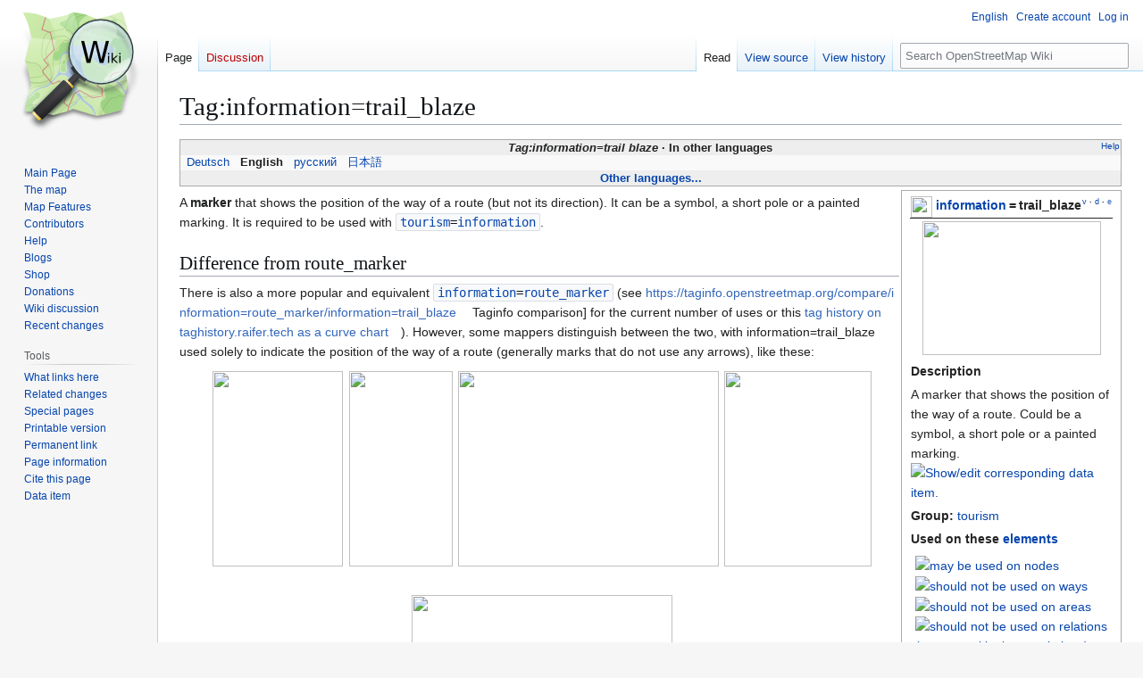

--- FILE ---
content_type: text/html; charset=UTF-8
request_url: https://wiki.openstreetmap.org/wiki/Tag:information%3Dtrail_blaze
body_size: 12459
content:
<!DOCTYPE html>
<html class="client-nojs" lang="en" dir="ltr">
<head>
<meta charset="UTF-8">
<title>Tag:information=trail_blaze - OpenStreetMap Wiki</title>
<script>(function(){var className="client-js";var cookie=document.cookie.match(/(?:^|; )wikimwclientpreferences=([^;]+)/);if(cookie){cookie[1].split('%2C').forEach(function(pref){className=className.replace(new RegExp('(^| )'+pref.replace(/-clientpref-\w+$|[^\w-]+/g,'')+'-clientpref-\\w+( |$)'),'$1'+pref+'$2');});}document.documentElement.className=className;}());RLCONF={"wgBreakFrames":false,"wgSeparatorTransformTable":["",""],"wgDigitTransformTable":["",""],"wgDefaultDateFormat":"dmy","wgMonthNames":["","January","February","March","April","May","June","July","August","September","October","November","December"],"wgRequestId":"ddb55c08787d2b4e991a8105","wgCanonicalNamespace":"","wgCanonicalSpecialPageName":false,"wgNamespaceNumber":0,"wgPageName":"Tag:information=trail_blaze","wgTitle":"Tag:information=trail blaze","wgCurRevisionId":2767036,"wgRevisionId":2767036,"wgArticleId":160620,"wgIsArticle":true,"wgIsRedirect":false,"wgAction":"view","wgUserName":null,"wgUserGroups":["*"],"wgCategories":["Pages unavailable in Spanish","Pages unavailable in French","Pages unavailable in Italian","Pages unavailable in Dutch","Not copied status","Not copied image","Not copied onNode","Not copied onWay","Not copied onArea","Not copied onRelation","Item with no description in language CS","Item with no description in language JA","Item with no description in language ES","Item with no description in language FR","Item with no description in language IT","Item with no description in language UK","Item with no description in language PL","Item with no description in language FI","Item with no description in language NL","Item with no description in language HU","Item with no description in language ZH-HANS","Item with no description in language ZH-HANT","Tag descriptions for group \"tourism\"","Tag descriptions for key \"information\"","Tag descriptions","Tag descriptions by value","Tag descriptions with status \"in use\"","Tourism","Road sign"],"wgPageViewLanguage":"en","wgPageContentLanguage":"en","wgPageContentModel":"wikitext","wgRelevantPageName":"Tag:information=trail_blaze","wgRelevantArticleId":160620,"wgIsProbablyEditable":false,"wgRelevantPageIsProbablyEditable":false,"wgRestrictionEdit":[],"wgRestrictionMove":[],"wgCiteReferencePreviewsActive":true,"wgMFDisplayWikibaseDescriptions":{"search":false,"watchlist":false,"tagline":false},"wgULSAcceptLanguageList":[],"wgVisualEditor":{"pageLanguageCode":"en","pageLanguageDir":"ltr","pageVariantFallbacks":"en"},"wgCheckUserClientHintsHeadersJsApi":["architecture","bitness","brands","fullVersionList","mobile","model","platform","platformVersion"],"wgULSPosition":"personal","wgULSisCompactLinksEnabled":true,"wgVector2022LanguageInHeader":false,"wgULSisLanguageSelectorEmpty":false,"wgEditSubmitButtonLabelPublish":false,"wgWikibaseItemId":"Q17479"};
RLSTATE={"site.styles":"ready","user.styles":"ready","user":"ready","user.options":"loading","mediawiki.page.gallery.styles":"ready","skins.vector.styles.legacy":"ready","ext.OsmWikibase-all":"ready","codex-search-styles":"ready","ext.uls.pt":"ready","ext.visualEditor.desktopArticleTarget.noscript":"ready","wikibase.client.init":"ready"};RLPAGEMODULES=["mediawiki.page.gallery","site","mediawiki.page.ready","skins.vector.legacy.js","ext.checkUser.clientHints","ext.gadget.taginfo","ext.gadget.dataitemlinks","ext.gadget.maps","ext.uls.compactlinks","ext.uls.interface","ext.visualEditor.desktopArticleTarget.init","ext.visualEditor.targetLoader","wikibase.sidebar.tracking"];</script>
<script>(RLQ=window.RLQ||[]).push(function(){mw.loader.impl(function(){return["user.options@12s5i",function($,jQuery,require,module){mw.user.tokens.set({"patrolToken":"+\\","watchToken":"+\\","csrfToken":"+\\"});
}];});});</script>
<link rel="stylesheet" href="/w/load.php?lang=en&amp;modules=codex-search-styles%7Cext.OsmWikibase-all%7Cext.uls.pt%7Cext.visualEditor.desktopArticleTarget.noscript%7Cmediawiki.page.gallery.styles%7Cskins.vector.styles.legacy%7Cwikibase.client.init&amp;only=styles&amp;skin=vector">
<script async="" src="/w/load.php?lang=en&amp;modules=startup&amp;only=scripts&amp;raw=1&amp;skin=vector"></script>
<meta name="ResourceLoaderDynamicStyles" content="">
<link rel="stylesheet" href="/w/load.php?lang=en&amp;modules=site.styles&amp;only=styles&amp;skin=vector">
<noscript><link rel="stylesheet" href="/w/load.php?lang=en&amp;modules=noscript&amp;only=styles&amp;skin=vector"></noscript>
<meta name="generator" content="MediaWiki 1.43.6">
<meta name="robots" content="max-image-preview:standard">
<meta name="format-detection" content="telephone=no">
<meta name="viewport" content="width=1120">
<link rel="search" type="application/opensearchdescription+xml" href="/w/rest.php/v1/search" title="OpenStreetMap Wiki (en)">
<link rel="EditURI" type="application/rsd+xml" href="//wiki.openstreetmap.org/w/api.php?action=rsd">
<link rel="license" href="/wiki/Wiki_content_license">
<link rel="alternate" type="application/atom+xml" title="OpenStreetMap Wiki Atom feed" href="/w/index.php?title=Special:RecentChanges&amp;feed=atom">
</head>
<body class="skin-vector-legacy mediawiki ltr sitedir-ltr mw-hide-empty-elt ns-0 ns-subject page-Tag_information_trail_blaze rootpage-Tag_information_trail_blaze skin-vector action-view"><div id="mw-page-base" class="noprint"></div>
<div id="mw-head-base" class="noprint"></div>
<div id="content" class="mw-body" role="main">
	<a id="top"></a>
	<div id="siteNotice"></div>
	<div class="mw-indicators">
	</div>
	<h1 id="firstHeading" class="firstHeading mw-first-heading">Tag:information=trail_blaze</h1>
	<div id="bodyContent" class="vector-body">
		<div id="siteSub" class="noprint">From OpenStreetMap Wiki</div>
		<div id="contentSub"><div id="mw-content-subtitle"></div></div>
		<div id="contentSub2"></div>
		
		<div id="jump-to-nav"></div>
		<a class="mw-jump-link" href="#mw-head">Jump to navigation</a>
		<a class="mw-jump-link" href="#searchInput">Jump to search</a>
		<div id="mw-content-text" class="mw-body-content"><div class="mw-content-ltr mw-parser-output" lang="en" dir="ltr"><style data-mw-deduplicate="TemplateStyles:r2860947">.mw-parser-output .DescriptionBox{background-color:#ffffff;border:1px solid #aaaaaa;color:#252525}@media screen{html.skin-theme-clientpref-night .mw-parser-output .darkmode-invert{filter:invert(100%)}html.skin-theme-clientpref-night .mw-parser-output .DescriptionBox{background-color:#333333;color:#f0f0f0}}@media screen and (prefers-color-scheme:dark){html.skin-theme-clientpref-os .mw-parser-output .darkmode-invert{filter:invert(100%)}html.skin-theme-clientpref-os .mw-parser-output .DescriptionBox{background-color:#333333;color:#f0f0f0}}</style><style data-mw-deduplicate="TemplateStyles:r2846368">.mw-parser-output .LanguageBar{margin:0;background:#f9f9f9;border:none;padding:0.5em;font-size:95%;line-height:normal;text-align:justify}.mw-parser-output .LanguageBar-header{background:#eeeeee}.mw-parser-output .LanguageBar-footer{background:#eeeeee}@media screen{html.skin-theme-clientpref-night .mw-parser-output .LanguageBar{background-color:#090909}html.skin-theme-clientpref-night .mw-parser-output .LanguageBar-header{background-color:#333333}html.skin-theme-clientpref-night .mw-parser-output .LanguageBar-footer{background-color:#333333}}@media screen and (prefers-color-scheme:dark){html.skin-theme-clientpref-os .mw-parser-output .LanguageBar{background-color:#090909}html.skin-theme-clientpref-os .mw-parser-output .LanguageBar-header{background-color:#333333}html.skin-theme-clientpref-os .mw-parser-output .LanguageBar-footer{background-color:#333333}}</style><div class="languages noprint navigation-not-searchable" style="clear:both;font-size:95%;line-height:normal;margin:2px 0;border:1px solid #AAA" dir="ltr">
<div class="LanguageBar-header" style="padding:1px">
<div class="hlist" style="float:right;margin-left:.25em;font-weight:normal;font-size:x-small">
<ul><li><a href="/wiki/Wiki_Translation" title="Wiki Translation">Help</a></li></ul>
</div>
<div class="hlist" style="font-weight:bold;max-height:10000000px;text-align:center">
<ul><li><bdi style="font-style:italic">Tag:information=trail blaze</bdi></li>
<li>In other languages</li></ul>
</div>
</div>
<div id="Languages" class="LanguageBar" data-vector-language-button-label="$1 languages" style="max-height:10000000px;padding:0 .25em">
<div class="hlist hlist-with-seps"><li><span dir="auto" lang="af"><a href="/w/index.php?title=Af:Tag:information%3Dtrail_blaze&amp;action=edit&amp;redlink=1" class="new" title="Af:Tag:information=trail blaze (page does not exist)">&#160;Afrikaans&#160;</a></span></li>
<li><span dir="auto" lang="ast"><a href="/w/index.php?title=Ast:Tag:information%3Dtrail_blaze&amp;action=edit&amp;redlink=1" class="new" title="Ast:Tag:information=trail blaze (page does not exist)">&#160;asturianu&#160;</a></span></li>
<li><span dir="auto" lang="az"><a href="/w/index.php?title=Az:Tag:information%3Dtrail_blaze&amp;action=edit&amp;redlink=1" class="new" title="Az:Tag:information=trail blaze (page does not exist)">&#160;azərbaycanca&#160;</a></span></li>
<li><span dir="auto" lang="id"><a href="/w/index.php?title=Id:Tag:information%3Dtrail_blaze&amp;action=edit&amp;redlink=1" class="new" title="Id:Tag:information=trail blaze (page does not exist)">&#160;Bahasa Indonesia&#160;</a></span></li>
<li><span dir="auto" lang="ms"><a href="/w/index.php?title=Ms:Tag:information%3Dtrail_blaze&amp;action=edit&amp;redlink=1" class="new" title="Ms:Tag:information=trail blaze (page does not exist)">&#160;Bahasa Melayu&#160;</a></span></li>
<li><span dir="auto" lang="bs"><a href="/w/index.php?title=Bs:Tag:information%3Dtrail_blaze&amp;action=edit&amp;redlink=1" class="new" title="Bs:Tag:information=trail blaze (page does not exist)">&#160;bosanski&#160;</a></span></li>
<li><span dir="auto" lang="br"><a href="/w/index.php?title=Br:Tag:information%3Dtrail_blaze&amp;action=edit&amp;redlink=1" class="new" title="Br:Tag:information=trail blaze (page does not exist)">&#160;brezhoneg&#160;</a></span></li>
<li><span dir="auto" lang="ca"><a href="/w/index.php?title=Ca:Tag:information%3Dtrail_blaze&amp;action=edit&amp;redlink=1" class="new" title="Ca:Tag:information=trail blaze (page does not exist)">&#160;català&#160;</a></span></li>
<li><span dir="auto" lang="cs"><a href="/w/index.php?title=Cs:Tag:information%3Dtrail_blaze&amp;action=edit&amp;redlink=1" class="new" title="Cs:Tag:information=trail blaze (page does not exist)">&#160;čeština&#160;</a></span></li>
<li><span dir="auto" lang="cnr"><a href="/w/index.php?title=Cnr:Tag:information%3Dtrail_blaze&amp;action=edit&amp;redlink=1" class="new" title="Cnr:Tag:information=trail blaze (page does not exist)">&#160;Crnogorski&#160;</a></span></li>
<li><span dir="auto" lang="da"><a href="/w/index.php?title=Da:Tag:information%3Dtrail_blaze&amp;action=edit&amp;redlink=1" class="new" title="Da:Tag:information=trail blaze (page does not exist)">&#160;dansk&#160;</a></span></li>
<li><span dir="auto" lang="de"><a href="/wiki/DE:Tag:information%3Dtrail_blaze" title="DE:Tag:information=trail blaze">&#160;Deutsch&#160;</a></span></li>
<li><span dir="auto" lang="et"><a href="/w/index.php?title=Et:Tag:information%3Dtrail_blaze&amp;action=edit&amp;redlink=1" class="new" title="Et:Tag:information=trail blaze (page does not exist)">&#160;eesti&#160;</a></span></li>
<li><span dir="auto" lang="en"><a class="mw-selflink selflink">&#160;English&#160;</a></span></li>
<li><span dir="auto" lang="es"><a href="/w/index.php?title=ES:Tag:information%3Dtrail_blaze&amp;action=edit&amp;redlink=1" class="new" title="ES:Tag:information=trail blaze (page does not exist)">&#160;español&#160;</a></span></li>
<li><span dir="auto" lang="eo"><a href="/w/index.php?title=Eo:Tag:information%3Dtrail_blaze&amp;action=edit&amp;redlink=1" class="new" title="Eo:Tag:information=trail blaze (page does not exist)">&#160;Esperanto&#160;</a></span></li>
<li><span dir="auto" lang="eu"><a href="/w/index.php?title=Eu:Tag:information%3Dtrail_blaze&amp;action=edit&amp;redlink=1" class="new" title="Eu:Tag:information=trail blaze (page does not exist)">&#160;euskara&#160;</a></span></li>
<li><span dir="auto" lang="fr"><a href="/w/index.php?title=FR:Tag:information%3Dtrail_blaze&amp;action=edit&amp;redlink=1" class="new" title="FR:Tag:information=trail blaze (page does not exist)">&#160;français&#160;</a></span></li>
<li><span dir="auto" lang="fy"><a href="/w/index.php?title=Fy:Tag:information%3Dtrail_blaze&amp;action=edit&amp;redlink=1" class="new" title="Fy:Tag:information=trail blaze (page does not exist)">&#160;Frysk&#160;</a></span></li>
<li><span dir="auto" lang="gd"><a href="/w/index.php?title=Gd:Tag:information%3Dtrail_blaze&amp;action=edit&amp;redlink=1" class="new" title="Gd:Tag:information=trail blaze (page does not exist)">&#160;Gàidhlig&#160;</a></span></li>
<li><span dir="auto" lang="gl"><a href="/w/index.php?title=Gl:Tag:information%3Dtrail_blaze&amp;action=edit&amp;redlink=1" class="new" title="Gl:Tag:information=trail blaze (page does not exist)">&#160;galego&#160;</a></span></li>
<li><span dir="auto" lang="hr"><a href="/w/index.php?title=Hr:Tag:information%3Dtrail_blaze&amp;action=edit&amp;redlink=1" class="new" title="Hr:Tag:information=trail blaze (page does not exist)">&#160;hrvatski&#160;</a></span></li>
<li><span dir="auto" lang="io"><a href="/w/index.php?title=Io:Tag:information%3Dtrail_blaze&amp;action=edit&amp;redlink=1" class="new" title="Io:Tag:information=trail blaze (page does not exist)">&#160;Ido&#160;</a></span></li>
<li><span dir="auto" lang="ia"><a href="/w/index.php?title=Ia:Tag:information%3Dtrail_blaze&amp;action=edit&amp;redlink=1" class="new" title="Ia:Tag:information=trail blaze (page does not exist)">&#160;interlingua&#160;</a></span></li>
<li><span dir="auto" lang="is"><a href="/w/index.php?title=Is:Tag:information%3Dtrail_blaze&amp;action=edit&amp;redlink=1" class="new" title="Is:Tag:information=trail blaze (page does not exist)">&#160;íslenska&#160;</a></span></li>
<li><span dir="auto" lang="it"><a href="/w/index.php?title=IT:Tag:information%3Dtrail_blaze&amp;action=edit&amp;redlink=1" class="new" title="IT:Tag:information=trail blaze (page does not exist)">&#160;italiano&#160;</a></span></li>
<li><span dir="auto" lang="ht"><a href="/w/index.php?title=Ht:Tag:information%3Dtrail_blaze&amp;action=edit&amp;redlink=1" class="new" title="Ht:Tag:information=trail blaze (page does not exist)">&#160;Kreyòl ayisyen&#160;</a></span></li>
<li><span dir="auto" lang="gcf"><a href="/w/index.php?title=Gcf:Tag:information%3Dtrail_blaze&amp;action=edit&amp;redlink=1" class="new" title="Gcf:Tag:information=trail blaze (page does not exist)">&#160;kréyòl gwadloupéyen&#160;</a></span></li>
<li><span dir="auto" lang="ku"><a href="/w/index.php?title=Ku:Tag:information%3Dtrail_blaze&amp;action=edit&amp;redlink=1" class="new" title="Ku:Tag:information=trail blaze (page does not exist)">&#160;kurdî&#160;</a></span></li>
<li><span dir="auto" lang="lv"><a href="/w/index.php?title=Lv:Tag:information%3Dtrail_blaze&amp;action=edit&amp;redlink=1" class="new" title="Lv:Tag:information=trail blaze (page does not exist)">&#160;latviešu&#160;</a></span></li>
<li><span dir="auto" lang="lb"><a href="/w/index.php?title=Lb:Tag:information%3Dtrail_blaze&amp;action=edit&amp;redlink=1" class="new" title="Lb:Tag:information=trail blaze (page does not exist)">&#160;Lëtzebuergesch&#160;</a></span></li>
<li><span dir="auto" lang="lt"><a href="/w/index.php?title=Lt:Tag:information%3Dtrail_blaze&amp;action=edit&amp;redlink=1" class="new" title="Lt:Tag:information=trail blaze (page does not exist)">&#160;lietuvių&#160;</a></span></li>
<li><span dir="auto" lang="hu"><a href="/w/index.php?title=Hu:Tag:information%3Dtrail_blaze&amp;action=edit&amp;redlink=1" class="new" title="Hu:Tag:information=trail blaze (page does not exist)">&#160;magyar&#160;</a></span></li>
<li><span dir="auto" lang="nl"><a href="/w/index.php?title=NL:Tag:information%3Dtrail_blaze&amp;action=edit&amp;redlink=1" class="new" title="NL:Tag:information=trail blaze (page does not exist)">&#160;Nederlands&#160;</a></span></li>
<li><span dir="auto" lang="no"><a href="/w/index.php?title=No:Tag:information%3Dtrail_blaze&amp;action=edit&amp;redlink=1" class="new" title="No:Tag:information=trail blaze (page does not exist)">&#160;norsk&#160;</a></span></li>
<li><span dir="auto" lang="nn"><a href="/w/index.php?title=Nn:Tag:information%3Dtrail_blaze&amp;action=edit&amp;redlink=1" class="new" title="Nn:Tag:information=trail blaze (page does not exist)">&#160;norsk nynorsk&#160;</a></span></li>
<li><span dir="auto" lang="oc"><a href="/w/index.php?title=Oc:Tag:information%3Dtrail_blaze&amp;action=edit&amp;redlink=1" class="new" title="Oc:Tag:information=trail blaze (page does not exist)">&#160;occitan&#160;</a></span></li>
<li><span dir="auto" lang="pl"><a href="/w/index.php?title=Pl:Tag:information%3Dtrail_blaze&amp;action=edit&amp;redlink=1" class="new" title="Pl:Tag:information=trail blaze (page does not exist)">&#160;polski&#160;</a></span></li>
<li><span dir="auto" lang="pt"><a href="/w/index.php?title=Pt:Tag:information%3Dtrail_blaze&amp;action=edit&amp;redlink=1" class="new" title="Pt:Tag:information=trail blaze (page does not exist)">&#160;português&#160;</a></span></li>
<li><span dir="auto" lang="ro"><a href="/w/index.php?title=Ro:Tag:information%3Dtrail_blaze&amp;action=edit&amp;redlink=1" class="new" title="Ro:Tag:information=trail blaze (page does not exist)">&#160;română&#160;</a></span></li>
<li><span dir="auto" lang="sc"><a href="/w/index.php?title=Sc:Tag:information%3Dtrail_blaze&amp;action=edit&amp;redlink=1" class="new" title="Sc:Tag:information=trail blaze (page does not exist)">&#160;sardu&#160;</a></span></li>
<li><span dir="auto" lang="sq"><a href="/w/index.php?title=Sq:Tag:information%3Dtrail_blaze&amp;action=edit&amp;redlink=1" class="new" title="Sq:Tag:information=trail blaze (page does not exist)">&#160;shqip&#160;</a></span></li>
<li><span dir="auto" lang="sk"><a href="/w/index.php?title=Sk:Tag:information%3Dtrail_blaze&amp;action=edit&amp;redlink=1" class="new" title="Sk:Tag:information=trail blaze (page does not exist)">&#160;slovenčina&#160;</a></span></li>
<li><span dir="auto" lang="sl"><a href="/w/index.php?title=Sl:Tag:information%3Dtrail_blaze&amp;action=edit&amp;redlink=1" class="new" title="Sl:Tag:information=trail blaze (page does not exist)">&#160;slovenščina&#160;</a></span></li>
<li><span dir="auto" lang="sr-latn"><a href="/w/index.php?title=Sr-latn:Tag:information%3Dtrail_blaze&amp;action=edit&amp;redlink=1" class="new" title="Sr-latn:Tag:information=trail blaze (page does not exist)">&#160;srpski (latinica)&#160;</a></span></li>
<li><span dir="auto" lang="fi"><a href="/w/index.php?title=Fi:Tag:information%3Dtrail_blaze&amp;action=edit&amp;redlink=1" class="new" title="Fi:Tag:information=trail blaze (page does not exist)">&#160;suomi&#160;</a></span></li>
<li><span dir="auto" lang="sv"><a href="/w/index.php?title=Sv:Tag:information%3Dtrail_blaze&amp;action=edit&amp;redlink=1" class="new" title="Sv:Tag:information=trail blaze (page does not exist)">&#160;svenska&#160;</a></span></li>
<li><span dir="auto" lang="tl"><a href="/w/index.php?title=Tl:Tag:information%3Dtrail_blaze&amp;action=edit&amp;redlink=1" class="new" title="Tl:Tag:information=trail blaze (page does not exist)">&#160;Tagalog&#160;</a></span></li>
<li><span dir="auto" lang="vi"><a href="/w/index.php?title=Vi:Tag:information%3Dtrail_blaze&amp;action=edit&amp;redlink=1" class="new" title="Vi:Tag:information=trail blaze (page does not exist)">&#160;Tiếng Việt&#160;</a></span></li>
<li><span dir="auto" lang="tr"><a href="/w/index.php?title=Tr:Tag:information%3Dtrail_blaze&amp;action=edit&amp;redlink=1" class="new" title="Tr:Tag:information=trail blaze (page does not exist)">&#160;Türkçe&#160;</a></span></li>
<li><span dir="auto" lang="diq"><a href="/w/index.php?title=Diq:Tag:information%3Dtrail_blaze&amp;action=edit&amp;redlink=1" class="new" title="Diq:Tag:information=trail blaze (page does not exist)">&#160;Zazaki&#160;</a></span></li>
<li><span dir="auto" lang="el"><a href="/w/index.php?title=El:Tag:information%3Dtrail_blaze&amp;action=edit&amp;redlink=1" class="new" title="El:Tag:information=trail blaze (page does not exist)">&#160;Ελληνικά&#160;</a></span></li>
<li><span dir="auto" lang="be"><a href="/w/index.php?title=Be:Tag:information%3Dtrail_blaze&amp;action=edit&amp;redlink=1" class="new" title="Be:Tag:information=trail blaze (page does not exist)">&#160;беларуская&#160;</a></span></li>
<li><span dir="auto" lang="bg"><a href="/w/index.php?title=Bg:Tag:information%3Dtrail_blaze&amp;action=edit&amp;redlink=1" class="new" title="Bg:Tag:information=trail blaze (page does not exist)">&#160;български&#160;</a></span></li>
<li><span dir="auto" lang="mk"><a href="/w/index.php?title=Mk:Tag:information%3Dtrail_blaze&amp;action=edit&amp;redlink=1" class="new" title="Mk:Tag:information=trail blaze (page does not exist)">&#160;македонски&#160;</a></span></li>
<li><span dir="auto" lang="mn"><a href="/w/index.php?title=Mn:Tag:information%3Dtrail_blaze&amp;action=edit&amp;redlink=1" class="new" title="Mn:Tag:information=trail blaze (page does not exist)">&#160;монгол&#160;</a></span></li>
<li><span dir="auto" lang="ru"><a href="/wiki/RU:Tag:information%3Dtrail_blaze" title="RU:Tag:information=trail blaze">&#160;русский&#160;</a></span></li>
<li><span dir="auto" lang="sr"><a href="/w/index.php?title=Sr:Tag:information%3Dtrail_blaze&amp;action=edit&amp;redlink=1" class="new" title="Sr:Tag:information=trail blaze (page does not exist)">&#160;српски / srpski&#160;</a></span></li>
<li><span dir="auto" lang="uk"><a href="/w/index.php?title=Uk:Tag:information%3Dtrail_blaze&amp;action=edit&amp;redlink=1" class="new" title="Uk:Tag:information=trail blaze (page does not exist)">&#160;українська&#160;</a></span></li>
<li><span dir="auto" lang="hy"><a href="/w/index.php?title=Hy:Tag:information%3Dtrail_blaze&amp;action=edit&amp;redlink=1" class="new" title="Hy:Tag:information=trail blaze (page does not exist)">&#160;հայերեն&#160;</a></span></li>
<li><span dir="auto" lang="he"><a href="/w/index.php?title=He:Tag:information%3Dtrail_blaze&amp;action=edit&amp;redlink=1" class="new" title="He:Tag:information=trail blaze (page does not exist)">&#160;עברית&#160;</a></span></li>
<li><span dir="auto" lang="ar"><a href="/w/index.php?title=Ar:Tag:information%3Dtrail_blaze&amp;action=edit&amp;redlink=1" class="new" title="Ar:Tag:information=trail blaze (page does not exist)">&#160;العربية&#160;</a></span></li>
<li><span dir="auto" lang="skr"><a href="/w/index.php?title=Skr:Tag:information%3Dtrail_blaze&amp;action=edit&amp;redlink=1" class="new" title="Skr:Tag:information=trail blaze (page does not exist)">&#160;سرائیکی&#160;</a></span></li>
<li><span dir="auto" lang="fa"><a href="/w/index.php?title=Fa:Tag:information%3Dtrail_blaze&amp;action=edit&amp;redlink=1" class="new" title="Fa:Tag:information=trail blaze (page does not exist)">&#160;فارسی&#160;</a></span></li>
<li><span dir="auto" lang="pnb"><a href="/w/index.php?title=Pnb:Tag:information%3Dtrail_blaze&amp;action=edit&amp;redlink=1" class="new" title="Pnb:Tag:information=trail blaze (page does not exist)">&#160;پنجابی&#160;</a></span></li>
<li><span dir="auto" lang="ps"><a href="/w/index.php?title=Ps:Tag:information%3Dtrail_blaze&amp;action=edit&amp;redlink=1" class="new" title="Ps:Tag:information=trail blaze (page does not exist)">&#160;پښتو&#160;</a></span></li>
<li><span dir="auto" lang="ne"><a href="/w/index.php?title=Ne:Tag:information%3Dtrail_blaze&amp;action=edit&amp;redlink=1" class="new" title="Ne:Tag:information=trail blaze (page does not exist)">&#160;नेपाली&#160;</a></span></li>
<li><span dir="auto" lang="mr"><a href="/w/index.php?title=Mr:Tag:information%3Dtrail_blaze&amp;action=edit&amp;redlink=1" class="new" title="Mr:Tag:information=trail blaze (page does not exist)">&#160;मराठी&#160;</a></span></li>
<li><span dir="auto" lang="hi"><a href="/w/index.php?title=Hi:Tag:information%3Dtrail_blaze&amp;action=edit&amp;redlink=1" class="new" title="Hi:Tag:information=trail blaze (page does not exist)">&#160;हिन्दी&#160;</a></span></li>
<li><span dir="auto" lang="bn"><a href="/w/index.php?title=Bn:Tag:information%3Dtrail_blaze&amp;action=edit&amp;redlink=1" class="new" title="Bn:Tag:information=trail blaze (page does not exist)">&#160;বাংলা&#160;</a></span></li>
<li><span dir="auto" lang="pa"><a href="/w/index.php?title=Pa:Tag:information%3Dtrail_blaze&amp;action=edit&amp;redlink=1" class="new" title="Pa:Tag:information=trail blaze (page does not exist)">&#160;ਪੰਜਾਬੀ&#160;</a></span></li>
<li><span dir="auto" lang="ta"><a href="/w/index.php?title=Ta:Tag:information%3Dtrail_blaze&amp;action=edit&amp;redlink=1" class="new" title="Ta:Tag:information=trail blaze (page does not exist)">&#160;தமிழ்&#160;</a></span></li>
<li><span dir="auto" lang="ml"><a href="/w/index.php?title=Ml:Tag:information%3Dtrail_blaze&amp;action=edit&amp;redlink=1" class="new" title="Ml:Tag:information=trail blaze (page does not exist)">&#160;മലയാളം&#160;</a></span></li>
<li><span dir="auto" lang="si"><a href="/w/index.php?title=Si:Tag:information%3Dtrail_blaze&amp;action=edit&amp;redlink=1" class="new" title="Si:Tag:information=trail blaze (page does not exist)">&#160;සිංහල&#160;</a></span></li>
<li><span dir="auto" lang="th"><a href="/w/index.php?title=Th:Tag:information%3Dtrail_blaze&amp;action=edit&amp;redlink=1" class="new" title="Th:Tag:information=trail blaze (page does not exist)">&#160;ไทย&#160;</a></span></li>
<li><span dir="auto" lang="my"><a href="/w/index.php?title=My:Tag:information%3Dtrail_blaze&amp;action=edit&amp;redlink=1" class="new" title="My:Tag:information=trail blaze (page does not exist)">&#160;မြန်မာဘာသာ&#160;</a></span></li>
<li><span dir="auto" lang="ko"><a href="/w/index.php?title=Ko:Tag:information%3Dtrail_blaze&amp;action=edit&amp;redlink=1" class="new" title="Ko:Tag:information=trail blaze (page does not exist)">&#160;한국어&#160;</a></span></li>
<li><span dir="auto" lang="ka"><a href="/w/index.php?title=Ka:Tag:information%3Dtrail_blaze&amp;action=edit&amp;redlink=1" class="new" title="Ka:Tag:information=trail blaze (page does not exist)">&#160;ქართული&#160;</a></span></li>
<li><span dir="auto" lang="tzm"><a href="/w/index.php?title=Tzm:Tag:information%3Dtrail_blaze&amp;action=edit&amp;redlink=1" class="new" title="Tzm:Tag:information=trail blaze (page does not exist)">&#160;ⵜⴰⵎⴰⵣⵉⵖⵜ&#160;</a></span></li>
<li><span dir="auto" lang="zh-hans"><a href="/w/index.php?title=Zh-hans:Tag:information%3Dtrail_blaze&amp;action=edit&amp;redlink=1" class="new" title="Zh-hans:Tag:information=trail blaze (page does not exist)">&#160;中文（简体）&#160;</a></span></li>
<li><span dir="auto" lang="zh-hant"><a href="/w/index.php?title=Zh-hant:Tag:information%3Dtrail_blaze&amp;action=edit&amp;redlink=1" class="new" title="Zh-hant:Tag:information=trail blaze (page does not exist)">&#160;中文（繁體）&#160;</a></span></li>
<li><span dir="auto" lang="ja"><a href="/wiki/JA:Tag:information%3Dtrail_blaze" class="mw-redirect" title="JA:Tag:information=trail blaze">&#160;日本語&#160;</a></span></li>
<li><span dir="auto" lang="yue"><a href="/w/index.php?title=Yue:Tag:information%3Dtrail_blaze&amp;action=edit&amp;redlink=1" class="new" title="Yue:Tag:information=trail blaze (page does not exist)">&#160;粵語&#160;</a></span></li></div>
</div>
<div class="nomobile LanguageBar-footer" style="padding:1px">
<div id="ExpandLanguages" class="hlist" style="font-weight:bold;max-height:10000000px;text-align:center">
<ul><li><a href="#top">Other languages...</a></li></ul>
</div>
</div>
</div>
<table class="description valuedescription DescriptionBox" style="margin:2px;float:right;clear:right;margin-right:0;width:210px;padding:2px .5em;">

<tbody><tr>
<td style="border-bottom:1px solid"><div class="noprint plainlinks navbar" style="font-size:xx-small;background:none;padding:0;font-weight:normal;float:right;"><a href="/wiki/Template:ValueDescription" title="Template:ValueDescription"><bdi title="View this template." style=""><abbr>v</abbr></bdi></a>&#160;<b>·</b> <a href="/wiki/Template_talk:ValueDescription" class="mw-redirect" title="Template talk:ValueDescription"><bdi title="Discuss this template." style=""><abbr>d</abbr></bdi></a>&#160;<b>·</b> <a rel="nofollow" class="external text" href="//wiki.openstreetmap.org/w/index.php?title=Template:ValueDescription&amp;action=edit"><bdi title="Edit this template." style=""><abbr>e</abbr></bdi></a></div><span typeof="mw:File"><span><img src="/w/images/thumb/7/79/Public-images-osm_logo.svg/24px-Public-images-osm_logo.svg.png" decoding="async" width="24" height="24" class="mw-file-element" srcset="/w/images/thumb/7/79/Public-images-osm_logo.svg/36px-Public-images-osm_logo.svg.png 1.5x, /w/images/thumb/7/79/Public-images-osm_logo.svg/48px-Public-images-osm_logo.svg.png 2x" /></span></span> <span style="font-weight:bold"><a href="/wiki/Key:information" title="Key:information">information</a>&#8201;=&#8201;<a class="mw-selflink selflink">trail_blaze</a></span>
</td></tr>
<tr>
<td class="d&#95;image" style="padding-bottom:4px;text-align:center"><figure class="mw-halign-center" typeof="mw:File/Frameless"><a href="/wiki/File:Urwaldtour.23jpg.jpg" class="mw-file-description"><img src="https://upload.wikimedia.org/wikipedia/commons/thumb/7/7c/Urwaldtour.23jpg.jpg/200px-Urwaldtour.23jpg.jpg" decoding="async" width="200" height="150" class="mw-file-element" srcset="https://upload.wikimedia.org/wikipedia/commons/thumb/7/7c/Urwaldtour.23jpg.jpg/300px-Urwaldtour.23jpg.jpg 1.5x, https://upload.wikimedia.org/wikipedia/commons/thumb/7/7c/Urwaldtour.23jpg.jpg/400px-Urwaldtour.23jpg.jpg 2x" /></a><figcaption></figcaption></figure>
</td></tr>
<tr class="d&#95;description header" style="text-align:left">
<th>Description
</th></tr>
<tr class="d&#95;description content">
<td>A marker that shows the position of the way of a route. Could be a symbol, a short pole or a painted marking.&#160;<span class="wb-edit-pencil"><span typeof="mw:File"><a href="/wiki/Item:Q17479" title="Show/edit corresponding data item."><img alt="Show/edit corresponding data item." src="https://upload.wikimedia.org/wikipedia/commons/thumb/6/63/Arbcom_ru_editing.svg/12px-Arbcom_ru_editing.svg.png" decoding="async" width="12" height="12" class="mw-file-element" srcset="https://upload.wikimedia.org/wikipedia/commons/thumb/6/63/Arbcom_ru_editing.svg/18px-Arbcom_ru_editing.svg.png 1.5x, https://upload.wikimedia.org/wikipedia/commons/thumb/6/63/Arbcom_ru_editing.svg/24px-Arbcom_ru_editing.svg.png 2x" /></a></span></span>
</td></tr>
<tr class="d&#95;group content" style="text-align:left">
<td><b>Group:</b> <a href="/wiki/Category:Tourism" title="Category:Tourism">tourism</a>
</td></tr>
<tr class="d&#95;usage header" style="text-align:left">
<th>Used on these <a href="/wiki/Elements" title="Elements">elements</a>
</th></tr>
<tr class="d&#95;usage content">
<td><div style="margin:2px 2px 2px 2px"><span style="margin:0 3px"><span typeof="mw:File"><a href="/wiki/Node" title="may be used on nodes"><img alt="may be used on nodes" src="/w/images/thumb/7/76/Osm_element_node.svg/30px-Osm_element_node.svg.png" decoding="async" width="30" height="30" class="mw-file-element" srcset="/w/images/thumb/7/76/Osm_element_node.svg/45px-Osm_element_node.svg.png 1.5x, /w/images/thumb/7/76/Osm_element_node.svg/60px-Osm_element_node.svg.png 2x" /></a></span></span><span style="margin:0 3px"><span typeof="mw:File"><a href="/wiki/Way" title="should not be used on ways"><img alt="should not be used on ways" src="/w/images/thumb/4/40/Osm_element_way_no.svg/30px-Osm_element_way_no.svg.png" decoding="async" width="30" height="30" class="mw-file-element" srcset="/w/images/thumb/4/40/Osm_element_way_no.svg/45px-Osm_element_way_no.svg.png 1.5x, /w/images/thumb/4/40/Osm_element_way_no.svg/60px-Osm_element_way_no.svg.png 2x" /></a></span></span><span style="margin:0 3px"><span typeof="mw:File"><a href="/wiki/Area" title="should not be used on areas"><img alt="should not be used on areas" src="/w/images/thumb/8/8d/Osm_element_area_no.svg/30px-Osm_element_area_no.svg.png" decoding="async" width="30" height="30" class="mw-file-element" srcset="/w/images/thumb/8/8d/Osm_element_area_no.svg/45px-Osm_element_area_no.svg.png 1.5x, /w/images/thumb/8/8d/Osm_element_area_no.svg/60px-Osm_element_area_no.svg.png 2x" /></a></span></span><span style="margin:0 3px"><span typeof="mw:File"><a href="/wiki/Relation" title="should not be used on relations (except multipolygon relations)"><img alt="should not be used on relations (except multipolygon relations)" src="/w/images/thumb/8/8a/Osm_element_relation_no.svg/30px-Osm_element_relation_no.svg.png" decoding="async" width="30" height="30" class="mw-file-element" srcset="/w/images/thumb/8/8a/Osm_element_relation_no.svg/45px-Osm_element_relation_no.svg.png 1.5x, /w/images/thumb/8/8a/Osm_element_relation_no.svg/60px-Osm_element_relation_no.svg.png 2x" /></a></span></span></div>
</td></tr>
<tr class="d&#95;requires header" style="text-align:left">
<th>Requires
</th></tr>
<tr class="d&#95;requires content">
<td>
<ul><li><code dir="ltr" class="mw-content-ltr"><bdi style="white-space:nowrap"><a href="/wiki/Key:tourism" title="Key:tourism">tourism</a></bdi>=<a href="/wiki/Tag:tourism%3Dinformation" title="Tag:tourism=information"><bdi>information</bdi></a></code></li></ul>
</td></tr>
<tr class="d&#95;seealso header" style="text-align:left">
<th>See also
</th></tr>
<tr class="d&#95;seealso content">
<td>
<ul><li><code dir="ltr" class="mw-content-ltr"><bdi style="white-space:nowrap"><a href="/wiki/Key:information" title="Key:information">information</a></bdi>=<a href="/wiki/Tag:information%3Droute_marker" title="Tag:information=route marker"><bdi>route_marker</bdi></a></code></li></ul>
</td></tr>
<tr class="d&#95;status content">
<td><b><a href="/wiki/Tag_status#Status_values" title="Tag status">Status:</a>&#32;</b><span style="background:#FFF;color:#222;padding:0 1px"><bdi>in use</bdi></span>
</td></tr>
<tr class="d&#95;taginfo content">
<td><div class="taginfo-ajax taginfobox" style="display:none; width:11em" data-taginfo-key="information" data-taginfo-value="trail&#95;blaze" data-taginfo-no-such-tag="This tag does not appear in the OSM database." data-taginfo-taginfo-error="Error loading from Taginfo API." data-taginfo-url="https&#58;//taginfo.openstreetmap.org"><div class="ti&#95;named&#95;link taginfo-tag"><bdi><b><span class="plainlinks" title="information=*"><a class="external text" href="https://taginfo.openstreetmap.org/keys/information">information</a></span></b>=<b><span class="plainlinks" title="information=trail&#95;blaze"><a class="external text" href="https://taginfo.openstreetmap.org/tags/information%3Dtrail_blaze">trail_blaze</a></span></b></bdi></div><div class="ti&#95;empty taginfo-content taginfo-compact-text taginfo-hidden"></div><div class="ti&#95;error taginfo-content taginfo-compact-text taginfo-hidden"></div><div class="ti&#95;content taginfo-content"><table><tbody><tr><td class="all-ico taginfo-ico"><span typeof="mw:File"><a href="https://taginfo.openstreetmap.org/tags/information%3Dtrail_blaze" title="All"><img alt="All" src="/w/images/thumb/0/05/Osm_element_all.svg/16px-Osm_element_all.svg.png" decoding="async" width="16" height="16" class="mw-file-element" srcset="/w/images/thumb/0/05/Osm_element_all.svg/24px-Osm_element_all.svg.png 1.5x, /w/images/thumb/0/05/Osm_element_all.svg/32px-Osm_element_all.svg.png 2x" /></a></span></td><td class="all-count" title="Objects with tag “information=trail&#95;blaze” in database"></td><td class="all-pct last-col" title="Fraction of all objects with key “information”">$1%</td></tr><tr><td class="node-ico taginfo-ico"><span typeof="mw:File"><a href="https://taginfo.openstreetmap.org/tags/information%3Dtrail_blaze" title="Nodes"><img alt="Nodes" src="/w/images/thumb/5/50/Taginfo_element_node.svg/16px-Taginfo_element_node.svg.png" decoding="async" width="16" height="16" class="mw-file-element" srcset="/w/images/thumb/5/50/Taginfo_element_node.svg/24px-Taginfo_element_node.svg.png 1.5x, /w/images/thumb/5/50/Taginfo_element_node.svg/32px-Taginfo_element_node.svg.png 2x" /></a></span></td><td class="node-count" title="Nodes with tag “information=trail&#95;blaze” in database"></td><td class="node-pct last-col" title="Fraction of all nodes with key “information”">$1%</td></tr><tr><td class="way-ico taginfo-ico"><span typeof="mw:File"><a href="https://taginfo.openstreetmap.org/tags/information%3Dtrail_blaze" title="Ways"><img alt="Ways" src="/w/images/thumb/f/f4/Taginfo_element_way.svg/16px-Taginfo_element_way.svg.png" decoding="async" width="16" height="16" class="mw-file-element" srcset="/w/images/thumb/f/f4/Taginfo_element_way.svg/24px-Taginfo_element_way.svg.png 1.5x, /w/images/thumb/f/f4/Taginfo_element_way.svg/32px-Taginfo_element_way.svg.png 2x" /></a></span></td><td class="way-count" title="Ways with tag “information=trail&#95;blaze” in database"></td><td class="way-pct last-col" title="Fraction of all ways with key “information”">$1%</td></tr><tr><td class="rel-ico taginfo-ico"><span typeof="mw:File"><a href="https://taginfo.openstreetmap.org/tags/information%3Dtrail_blaze" title="Relations"><img alt="Relations" src="/w/images/thumb/b/be/Taginfo_element_relation.svg/16px-Taginfo_element_relation.svg.png" decoding="async" width="16" height="16" class="mw-file-element" srcset="/w/images/thumb/b/be/Taginfo_element_relation.svg/24px-Taginfo_element_relation.svg.png 1.5x, /w/images/thumb/b/be/Taginfo_element_relation.svg/32px-Taginfo_element_relation.svg.png 2x" /></a></span></td><td class="rel-count" title="Relations with tag “information=trail&#95;blaze” in database"></td><td class="rel-pct last-col" title="Fraction of all relations with key “information”">$1%</td></tr></tbody></table></div></div><div class="taginfo-fallback-link"><a class="external text" href="https://taginfo.openstreetmap.org/tags/information%3Dtrail_blaze">More details at tag<b>info</b></a></div>
</td></tr>
<tr class="d&#95;links header" style="text-align:left">
<th>Tools for this tag
</th></tr>
<tr class="d&#95;links content">
<td>
<ul><li><span class="taginfo aa"><a class="external text" href="//taginfo.openstreetmap.org/tags/information=trail_blaze">taginfo</a></span><span class="taginfo ad" style="display:none">&#160;<b>·</b> <a rel="nofollow" class="external text" href="https://taginfo.geofabrik.de/europe:andorra/tags/information=trail_blaze">AD</a></span><span class="taginfo at" style="display:none">&#160;<b>·</b> <a rel="nofollow" class="external text" href="https://taginfo.geofabrik.de/europe:austria/tags/information=trail_blaze">AT</a></span><span class="taginfo br" style="display:none">&#160;<b>·</b> <a rel="nofollow" class="external text" href="https://taginfo.geofabrik.de/south-america:brazil/tags/information=trail_blaze">BR</a></span><span class="taginfo by" style="display:none">&#160;<b>·</b> <a rel="nofollow" class="external text" href="https://taginfo.geofabrik.de/europe:belarus/tags/information=trail_blaze">BY</a></span><span class="taginfo ch" style="display:none">&#160;<b>·</b> <a rel="nofollow" class="external text" href="//taginfo.osm.ch/tags/information=trail_blaze">CH</a></span><span class="taginfo cn" style="display:none">&#160;<b>·</b> <a rel="nofollow" class="external text" href="https://taginfo.geofabrik.de/asia:china/tags/information=trail_blaze">CN</a></span><span class="taginfo cz" style="display:none">&#160;<b>·</b> <a rel="nofollow" class="external text" href="http://taginfo.openstreetmap.cz/tags/information=trail_blaze">CZ</a></span><span class="taginfo de" style="display:none">&#160;<b>·</b> <a rel="nofollow" class="external text" href="https://taginfo.geofabrik.de/europe:germany/tags/information=trail_blaze">DE</a></span><span class="taginfo dk" style="display:none">&#160;<b>·</b> <a rel="nofollow" class="external text" href="https://taginfo.geofabrik.de/europe:denmark/tags/information=trail_blaze">DK</a></span><span class="taginfo fi" style="display:none">&#160;<b>·</b> <a rel="nofollow" class="external text" href="https://taginfo.geofabrik.de/europe:finland/tags/information=trail_blaze">FI</a></span><span class="taginfo fr" style="display:none">&#160;<b>·</b> <a rel="nofollow" class="external text" href="//taginfo.openstreetmap.fr/tags/information=trail_blaze">FR</a></span><span class="taginfo gb uk">&#160;<b>·</b> <a rel="nofollow" class="external text" href="http://taginfo.openstreetmap.org.uk/tags/information=trail_blaze">GB</a></span><span class="taginfo gr" style="display:none">&#160;<b>·</b> <a rel="nofollow" class="external text" href="https://taginfo.geofabrik.de/europe:greece/tags/information=trail_blaze">GR</a></span><span class="taginfo hu" style="display:none">&#160;<b>·</b> <a rel="nofollow" class="external text" href="http://taginfo.openstreetmap.hu/tags/information=trail_blaze">HU</a></span><span class="taginfo ie">&#160;<b>·</b> <a rel="nofollow" class="external text" href="https://taginfo.geofabrik.de/europe:ireland-and-northern-ireland/tags/information=trail_blaze">IE (N+S)</a></span><span class="taginfo in">&#160;<b>·</b> <a rel="nofollow" class="external text" href="//taginfo.openstreetmap.in/tags/information=trail_blaze">IN</a></span><span class="taginfo ir" style="display:none">&#160;<b>·</b> <a rel="nofollow" class="external text" href="https://taginfo.geofabrik.de/asia:iran/tags/information=trail_blaze">IR</a></span><span class="taginfo it" style="display:none">&#160;<b>·</b> <a rel="nofollow" class="external text" href="https://taginfo.geofabrik.de/europe:italy/tags/information=trail_blaze">IT</a></span><span class="taginfo li" style="display:none">&#160;<b>·</b> <a rel="nofollow" class="external text" href="https://taginfo.geofabrik.de/europe:liechtenstein/tags/information=trail_blaze">LI</a></span><span class="taginfo lu" style="display:none">&#160;<b>·</b> <a rel="nofollow" class="external text" href="https://taginfo.geofabrik.de/europe:luxembourg/tags/information=trail_blaze">LU</a></span><span class="taginfo jp" style="display:none">&#160;<b>·</b> <a rel="nofollow" class="external text" href="https://taginfo.openstreetmap.jp/tags/information=trail_blaze">JP</a></span><span class="taginfo kp" style="display:none">&#160;<b>·</b> <a rel="nofollow" class="external text" href="https://taginfo.geofabrik.de/asia:north-korea/tags/information=trail_blaze">KP</a></span><span class="taginfo kr" style="display:none">&#160;<b>·</b> <a rel="nofollow" class="external text" href="https://taginfo.geofabrik.de/asia:south-korea/tags/information=trail_blaze">KR</a></span><span class="taginfo nl" style="display:none">&#160;<b>·</b> <a rel="nofollow" class="external text" href="https://taginfo.geofabrik.de/europe:netherlands/tags/information=trail_blaze">NL</a></span><span class="taginfo pl" style="display:none">&#160;<b>·</b> <a rel="nofollow" class="external text" href="http://taginfo.openstreetmap.pl/tags/information=trail_blaze">PL</a></span><span class="taginfo pt" style="display:none">&#160;<b>·</b> <a rel="nofollow" class="external text" href="https://taginfo.geofabrik.de/europe:portugal/tags/information=trail_blaze">PT</a></span><span class="taginfo ru" style="display:none">&#160;<b>·</b> <a rel="nofollow" class="external text" href="https://taginfo.geofabrik.de/russia/tags/information=trail_blaze">RU</a></span><span class="taginfo es es" style="display:none">&#160;<b>·</b> <a rel="nofollow" class="external text" href="//taginfo.geofabrik.de/europe:spain/tags/information=trail_blaze">ES</a></span><span class="taginfo es ar" style="display:none">&#160;<b>·</b> <a rel="nofollow" class="external text" href="//taginfo.geofabrik.de/south-america:argentina/tags/information=trail_blaze">AR</a></span><span class="taginfo es mx" style="display:none">&#160;<b>·</b> <a rel="nofollow" class="external text" href="//taginfo.geofabrik.de/north-america:mexico/tags/information=trail_blaze">MX</a></span><span class="taginfo es co" style="display:none">&#160;<b>·</b> <a rel="nofollow" class="external text" href="//taginfo.geofabrik.de/south-america:colombia/tags/information=trail_blaze">CO</a></span><span class="taginfo es bo" style="display:none">&#160;<b>·</b> <a rel="nofollow" class="external text" href="//taginfo.geofabrik.de/south-america:bolivia/tags/information=trail_blaze">BO</a></span><span class="taginfo es cl" style="display:none">&#160;<b>·</b> <a rel="nofollow" class="external text" href="//taginfo.geofabrik.de/south-america:chile/tags/information=trail_blaze">CL</a></span><span class="taginfo es ec" style="display:none">&#160;<b>·</b> <a rel="nofollow" class="external text" href="//taginfo.geofabrik.de/south-america:ecuador/tags/information=trail_blaze">EC</a></span><span class="taginfo es py" style="display:none">&#160;<b>·</b> <a rel="nofollow" class="external text" href="//taginfo.geofabrik.de/south-america:paraguay/tags/information=trail_blaze">PY</a></span><span class="taginfo es pe" style="display:none">&#160;<b>·</b> <a rel="nofollow" class="external text" href="//taginfo.geofabrik.de/south-america:peru/tags/information=trail_blaze">PE</a></span><span class="taginfo es uy" style="display:none">&#160;<b>·</b> <a rel="nofollow" class="external text" href="//taginfo.geofabrik.de/south-america:uruguay/tags/information=trail_blaze">UY</a></span><span class="taginfo es ve" style="display:none">&#160;<b>·</b> <a rel="nofollow" class="external text" href="//taginfo.geofabrik.de/south-america:venezuela/tags/information=trail_blaze">VE</a></span><span class="taginfo tw" style="display:none">&#160;<b>·</b> <a rel="nofollow" class="external text" href="https://taginfo.geofabrik.de/asia:taiwan/tags/information=trail_blaze">TW</a></span><span class="taginfo ua" style="display:none">&#160;<b>·</b> <a rel="nofollow" class="external text" href="https://taginfo.geofabrik.de/europe:ukraine/tags/information=trail_blaze">UA</a></span><span class="taginfo us">&#160;<b>·</b> <a rel="nofollow" class="external text" href="https://taginfo.geofabrik.de/north-america:us/tags/information=trail_blaze">US</a></span><span class="taginfo vn" style="display:none">&#160;<b>·</b> <a rel="nofollow" class="external text" href="https://taginfo.geofabrik.de/asia:vietnam/tags/information=trail_blaze">VN</a></span></li>
<li><a rel="nofollow" class="external text" href="https://overpass-turbo.eu/?template=key-value&amp;key=information&amp;value=trail_blaze">overpass-turbo</a></li>
<li><a rel="nofollow" class="external text" href="https://qlever.dev/osm-planet/?query=PREFIX+geo%3A+%3Chttp%3A%2F%2Fwww.opengis.net%2Font%2Fgeosparql%23%3E%0APREFIX+osmkey%3A+%3Chttps%3A%2F%2Fwww.openstreetmap.org%2Fwiki%2FKey%3A%3E%0ASELECT+%2A+WHERE+%7B%0A++%3Fosm+osmkey%3Ainformation+%22trail_blaze%22+.%0A++%3Fosm+geo%3AhasGeometry%2Fgeo%3AasWKT+%3Fgeometry+.%0A%7D">QLever</a></li>
<li><a rel="nofollow" class="external text" href="https://sophox.org/#%23defaultView%3AMap%0ASELECT%20%2a%20WHERE%20%7B%0A%20%20%20%20%20%20%20%3Fosm%20osmt%3Ainformation%20%22trail_blaze%22%20.%0A%20%20%20%20%20%20%20%3Fosm%20osmm%3Aloc%20%3Floc%20.%0A%7D">Sophox</a></li>
<li><a rel="nofollow" class="external text" href="https://taghistory.raifer.tech/#***/information/trail_blaze">OSM Tag History</a></li>
<li><a rel="nofollow" class="external text" href="https://imagicode.eu/map/styleinfo/#style=osmcarto&amp;section=tags&amp;key=information&amp;value=trail_blaze">Styleinfo</a></li></ul>
</td></tr></tbody></table>
<p>A <b>marker</b> that shows the position of the way of a route (but not its direction). It can be a symbol, a short pole or a painted marking. It is required to be used with <code dir="ltr" class="mw-content-ltr"><bdi style="white-space:nowrap"><a href="/wiki/Key:tourism" title="Key:tourism">tourism</a></bdi>=<a href="/wiki/Tag:tourism%3Dinformation" title="Tag:tourism=information"><bdi>information</bdi></a></code>.
</p>
<h2><span class="mw-headline" id="Difference_from_route_marker">Difference from route_marker</span></h2>
<p>There is also a more popular and equivalent <code dir="ltr" class="mw-content-ltr"><bdi style="white-space:nowrap"><a href="/wiki/Key:information" title="Key:information">information</a></bdi>=<a href="/wiki/Tag:information%3Droute_marker" title="Tag:information=route marker"><bdi>route_marker</bdi></a></code> (see <a class="external free" href="https://taginfo.openstreetmap.org/compare/information=route_marker/information=trail_blaze">https://taginfo.openstreetmap.org/compare/information=route_marker/information=trail_blaze</a> Taginfo comparison] for the current number of uses or this <a rel="nofollow" class="external text" href="http://taghistory.raifer.tech/#***/information/route_marker&amp;***/information/trail_blaze">tag history on taghistory.raifer.tech as a curve chart</a>). However, some mappers distinguish between the two, with information=trail_blaze used solely to indicate the position of the way of a route (generally marks that do not use any arrows), like these:
</p>
<ul class="gallery mw-gallery-packed">
		<li class="gallerybox" style="width: 102px">
			<div class="thumb" style="width: 100px;"><span typeof="mw:File"><a href="/wiki/File:Side_Trail_(9224135427).jpg" class="mw-file-description"><img src="https://upload.wikimedia.org/wikipedia/commons/thumb/c/c6/Side_Trail_%289224135427%29.jpg/150px-Side_Trail_%289224135427%29.jpg" decoding="async" width="100" height="150" class="mw-file-element" srcset="https://upload.wikimedia.org/wikipedia/commons/thumb/c/c6/Side_Trail_%289224135427%29.jpg/225px-Side_Trail_%289224135427%29.jpg 1.5x, https://upload.wikimedia.org/wikipedia/commons/thumb/c/c6/Side_Trail_%289224135427%29.jpg/300px-Side_Trail_%289224135427%29.jpg 2x" /></a></span></div>
			<div class="gallerytext"></div>
		</li>
		<li class="gallerybox" style="width: 82px">
			<div class="thumb" style="width: 80px;"><span typeof="mw:File"><a href="/wiki/File:Information_trail_blaze.PNG" class="mw-file-description"><img src="/w/images/thumb/f/ff/Information_trail_blaze.PNG/120px-Information_trail_blaze.PNG" decoding="async" width="80" height="150" class="mw-file-element" srcset="/w/images/thumb/f/ff/Information_trail_blaze.PNG/180px-Information_trail_blaze.PNG 1.5x, /w/images/thumb/f/ff/Information_trail_blaze.PNG/240px-Information_trail_blaze.PNG 2x" /></a></span></div>
			<div class="gallerytext"></div>
		</li>
		<li class="gallerybox" style="width: 202px">
			<div class="thumb" style="width: 200px;"><span typeof="mw:File"><a href="/wiki/File:Urwaldtour.23jpg.jpg" class="mw-file-description"><img src="https://upload.wikimedia.org/wikipedia/commons/thumb/7/7c/Urwaldtour.23jpg.jpg/300px-Urwaldtour.23jpg.jpg" decoding="async" width="200" height="150" class="mw-file-element" srcset="https://upload.wikimedia.org/wikipedia/commons/thumb/7/7c/Urwaldtour.23jpg.jpg/451px-Urwaldtour.23jpg.jpg 1.5x, https://upload.wikimedia.org/wikipedia/commons/thumb/7/7c/Urwaldtour.23jpg.jpg/600px-Urwaldtour.23jpg.jpg 2x" /></a></span></div>
			<div class="gallerytext"></div>
		</li>
		<li class="gallerybox" style="width: 114.66666666667px">
			<div class="thumb" style="width: 112.66666666667px;"><span typeof="mw:File"><a href="/wiki/File:Red-white_trail_marker_on_rock,_Prvi%C4%87.jpg" class="mw-file-description"><img src="https://upload.wikimedia.org/wikipedia/commons/thumb/b/b1/Red-white_trail_marker_on_rock%2C_Prvi%C4%87.jpg/169px-Red-white_trail_marker_on_rock%2C_Prvi%C4%87.jpg" decoding="async" width="113" height="150" class="mw-file-element" srcset="https://upload.wikimedia.org/wikipedia/commons/thumb/b/b1/Red-white_trail_marker_on_rock%2C_Prvi%C4%87.jpg/253px-Red-white_trail_marker_on_rock%2C_Prvi%C4%87.jpg 1.5x, https://upload.wikimedia.org/wikipedia/commons/thumb/b/b1/Red-white_trail_marker_on_rock%2C_Prvi%C4%87.jpg/337px-Red-white_trail_marker_on_rock%2C_Prvi%C4%87.jpg 2x" /></a></span></div>
			<div class="gallerytext"></div>
		</li>
		<li class="gallerybox" style="width: 202px">
			<div class="thumb" style="width: 200px;"><span typeof="mw:File"><a href="/wiki/File:Markacija_(3521494748).jpg" class="mw-file-description"><img src="https://upload.wikimedia.org/wikipedia/commons/thumb/6/69/Markacija_%283521494748%29.jpg/300px-Markacija_%283521494748%29.jpg" decoding="async" width="200" height="150" class="mw-file-element" srcset="https://upload.wikimedia.org/wikipedia/commons/thumb/6/69/Markacija_%283521494748%29.jpg/451px-Markacija_%283521494748%29.jpg 1.5x, https://upload.wikimedia.org/wikipedia/commons/thumb/6/69/Markacija_%283521494748%29.jpg/600px-Markacija_%283521494748%29.jpg 2x" /></a></span></div>
			<div class="gallerytext"></div>
		</li>
</ul>
<p>Mappers who make this distinction then use information=route_marker solely for signs that indicate the direction of a route (typically with an arrow). If such markers also list a destination and possibly also how far it is, they are mapped with <code dir="ltr" class="mw-content-ltr"><bdi style="white-space:nowrap"><a href="/wiki/Key:information" title="Key:information">information</a></bdi>=<a href="/wiki/Tag:information%3Dguidepost" title="Tag:information=guidepost"><bdi>guidepost</bdi></a></code>.
</p>
<ul class="gallery mw-gallery-packed">
		<li class="gallerybox" style="width: 142px">
			<div class="thumb" style="width: 140px;"><span typeof="mw:File"><a href="/wiki/File:Route_marker_Germany_Zwischenwegweiser_Radverkehrsnetz_NRW.jpg" class="mw-file-description"><img src="/w/images/thumb/8/8c/Route_marker_Germany_Zwischenwegweiser_Radverkehrsnetz_NRW.jpg/210px-Route_marker_Germany_Zwischenwegweiser_Radverkehrsnetz_NRW.jpg" decoding="async" width="140" height="150" class="mw-file-element" srcset="/w/images/thumb/8/8c/Route_marker_Germany_Zwischenwegweiser_Radverkehrsnetz_NRW.jpg/316px-Route_marker_Germany_Zwischenwegweiser_Radverkehrsnetz_NRW.jpg 1.5x, /w/images/thumb/8/8c/Route_marker_Germany_Zwischenwegweiser_Radverkehrsnetz_NRW.jpg/420px-Route_marker_Germany_Zwischenwegweiser_Radverkehrsnetz_NRW.jpg 2x" /></a></span></div>
			<div class="gallerytext"></div>
		</li>
		<li class="gallerybox" style="width: 196px">
			<div class="thumb" style="width: 194px;"><span typeof="mw:File"><a href="/wiki/File:2012_11_01_036_Leopold_Reitz_Weg.jpg" class="mw-file-description"><img src="https://upload.wikimedia.org/wikipedia/commons/thumb/6/6e/2012_11_01_036_Leopold_Reitz_Weg.jpg/291px-2012_11_01_036_Leopold_Reitz_Weg.jpg" decoding="async" width="194" height="150" class="mw-file-element" srcset="https://upload.wikimedia.org/wikipedia/commons/thumb/6/6e/2012_11_01_036_Leopold_Reitz_Weg.jpg/437px-2012_11_01_036_Leopold_Reitz_Weg.jpg 1.5x, https://upload.wikimedia.org/wikipedia/commons/thumb/6/6e/2012_11_01_036_Leopold_Reitz_Weg.jpg/581px-2012_11_01_036_Leopold_Reitz_Weg.jpg 2x" /></a></span></div>
			<div class="gallerytext"></div>
		</li>
		<li class="gallerybox" style="width: 114.66666666667px">
			<div class="thumb" style="width: 112.66666666667px;"><span typeof="mw:File"><a href="/wiki/File:20190830Spinne6.jpg" class="mw-file-description"><img src="https://upload.wikimedia.org/wikipedia/commons/thumb/8/82/20190830Spinne6.jpg/169px-20190830Spinne6.jpg" decoding="async" width="113" height="150" class="mw-file-element" srcset="https://upload.wikimedia.org/wikipedia/commons/thumb/8/82/20190830Spinne6.jpg/253px-20190830Spinne6.jpg 1.5x, https://upload.wikimedia.org/wikipedia/commons/thumb/8/82/20190830Spinne6.jpg/337px-20190830Spinne6.jpg 2x" /></a></span></div>
			<div class="gallerytext"></div>
		</li>
		<li class="gallerybox" style="width: 114.66666666667px">
			<div class="thumb" style="width: 112.66666666667px;"><span typeof="mw:File"><a href="/wiki/File:F%C3%BCrstenwalder_Forest.jpg" class="mw-file-description"><img src="https://upload.wikimedia.org/wikipedia/commons/thumb/9/92/F%C3%BCrstenwalder_Forest.jpg/169px-F%C3%BCrstenwalder_Forest.jpg" decoding="async" width="113" height="150" class="mw-file-element" srcset="https://upload.wikimedia.org/wikipedia/commons/thumb/9/92/F%C3%BCrstenwalder_Forest.jpg/253px-F%C3%BCrstenwalder_Forest.jpg 1.5x, https://upload.wikimedia.org/wikipedia/commons/thumb/9/92/F%C3%BCrstenwalder_Forest.jpg/337px-F%C3%BCrstenwalder_Forest.jpg 2x" /></a></span></div>
			<div class="gallerytext"></div>
		</li>
		<li class="gallerybox" style="width: 202px">
			<div class="thumb" style="width: 200px;"><span typeof="mw:File"><a href="/wiki/File:Reitwege_Bayerische_Staatsforsten.jpg" class="mw-file-description"><img src="https://upload.wikimedia.org/wikipedia/commons/thumb/8/86/Reitwege_Bayerische_Staatsforsten.jpg/300px-Reitwege_Bayerische_Staatsforsten.jpg" decoding="async" width="200" height="150" class="mw-file-element" srcset="https://upload.wikimedia.org/wikipedia/commons/thumb/8/86/Reitwege_Bayerische_Staatsforsten.jpg/451px-Reitwege_Bayerische_Staatsforsten.jpg 1.5x, https://upload.wikimedia.org/wikipedia/commons/thumb/8/86/Reitwege_Bayerische_Staatsforsten.jpg/600px-Reitwege_Bayerische_Staatsforsten.jpg 2x" /></a></span></div>
			<div class="gallerytext"></div>
		</li>
</ul>
<!-- 
NewPP limit report
Cached time: 20260122222407
Cache expiry: 86400
Reduced expiry: false
Complications: []
CPU time usage: 0.651 seconds
Real time usage: 1.237 seconds
Preprocessor visited node count: 14815/1000000
Post‐expand include size: 173745/2097152 bytes
Template argument size: 6169/2097152 bytes
Highest expansion depth: 24/100
Expensive parser function count: 13/500
Unstrip recursion depth: 0/20
Unstrip post‐expand size: 9112/5000000 bytes
Lua time usage: 0.560/15 seconds
Lua virtual size: 9097216/52428800 bytes
Lua estimated memory usage: 0 bytes
Number of Wikibase entities loaded: 4/250
-->
<!--
Transclusion expansion time report (%,ms,calls,template)
100.00% 1115.916      1 -total
 95.07% 1060.864      1 Template:ValueDescription
 42.07%  469.466     43 Template:LangSwitch
 38.80%  432.950     43 Template:LangSwitch/langcode
 36.48%  407.069      1 Template:DescriptionLinks
 35.97%  401.351      1 Template:TaginfoLinks
 33.57%  374.666     32 Template:TaginfoLinksPerLanguage
 24.83%  277.076     82 Template:Langcode
  9.45%  105.408      1 Template:DescriptionCategories
  7.35%   82.049      7 Template:DescriptionLang
-->

<!-- Saved in parser cache with key wiki:pcache:idhash:160620-0!canonical and timestamp 20260122222407 and revision id 2767036. Rendering was triggered because: page-view
 -->
</div>
<div class="printfooter" data-nosnippet="">Retrieved from "<a dir="ltr" href="https://wiki.openstreetmap.org/w/index.php?title=Tag:information%3Dtrail_blaze&amp;oldid=2767036">https://wiki.openstreetmap.org/w/index.php?title=Tag:information%3Dtrail_blaze&amp;oldid=2767036</a>"</div></div>
		<div id="catlinks" class="catlinks" data-mw="interface"><div id="mw-normal-catlinks" class="mw-normal-catlinks"><a href="/wiki/Special:Categories" title="Special:Categories">Categories</a>: <ul><li><a href="/wiki/Category:Tag_descriptions_for_group_%22tourism%22" title="Category:Tag descriptions for group &quot;tourism&quot;">Tag descriptions for group &quot;tourism&quot;</a></li><li><a href="/wiki/Category:Tag_descriptions_for_key_%22information%22" title="Category:Tag descriptions for key &quot;information&quot;">Tag descriptions for key &quot;information&quot;</a></li><li><a href="/wiki/Category:Tag_descriptions" title="Category:Tag descriptions">Tag descriptions</a></li><li><a href="/wiki/Category:Tag_descriptions_by_value" title="Category:Tag descriptions by value">Tag descriptions by value</a></li><li><a href="/wiki/Category:Tag_descriptions_with_status_%22in_use%22" title="Category:Tag descriptions with status &quot;in use&quot;">Tag descriptions with status &quot;in use&quot;</a></li><li><a href="/wiki/Category:Tourism" title="Category:Tourism">Tourism</a></li><li><a href="/wiki/Category:Road_sign" title="Category:Road sign">Road sign</a></li></ul></div><div id="mw-hidden-catlinks" class="mw-hidden-catlinks mw-hidden-cats-hidden">Hidden categories: <ul><li><a href="/wiki/Category:Pages_unavailable_in_Spanish" title="Category:Pages unavailable in Spanish">Pages unavailable in Spanish</a></li><li><a href="/wiki/Category:Pages_unavailable_in_French" title="Category:Pages unavailable in French">Pages unavailable in French</a></li><li><a href="/wiki/Category:Pages_unavailable_in_Italian" title="Category:Pages unavailable in Italian">Pages unavailable in Italian</a></li><li><a href="/wiki/Category:Pages_unavailable_in_Dutch" title="Category:Pages unavailable in Dutch">Pages unavailable in Dutch</a></li><li><a href="/wiki/Category:Not_copied_status" title="Category:Not copied status">Not copied status</a></li><li><a href="/wiki/Category:Not_copied_image" title="Category:Not copied image">Not copied image</a></li><li><a href="/wiki/Category:Not_copied_onNode" title="Category:Not copied onNode">Not copied onNode</a></li><li><a href="/wiki/Category:Not_copied_onWay" title="Category:Not copied onWay">Not copied onWay</a></li><li><a href="/wiki/Category:Not_copied_onArea" title="Category:Not copied onArea">Not copied onArea</a></li><li><a href="/wiki/Category:Not_copied_onRelation" title="Category:Not copied onRelation">Not copied onRelation</a></li><li><a href="/wiki/Category:Item_with_no_description_in_language_CS" title="Category:Item with no description in language CS">Item with no description in language CS</a></li><li><a href="/wiki/Category:Item_with_no_description_in_language_JA" title="Category:Item with no description in language JA">Item with no description in language JA</a></li><li><a href="/wiki/Category:Item_with_no_description_in_language_ES" title="Category:Item with no description in language ES">Item with no description in language ES</a></li><li><a href="/wiki/Category:Item_with_no_description_in_language_FR" title="Category:Item with no description in language FR">Item with no description in language FR</a></li><li><a href="/wiki/Category:Item_with_no_description_in_language_IT" title="Category:Item with no description in language IT">Item with no description in language IT</a></li><li><a href="/wiki/Category:Item_with_no_description_in_language_UK" title="Category:Item with no description in language UK">Item with no description in language UK</a></li><li><a href="/wiki/Category:Item_with_no_description_in_language_PL" title="Category:Item with no description in language PL">Item with no description in language PL</a></li><li><a href="/wiki/Category:Item_with_no_description_in_language_FI" title="Category:Item with no description in language FI">Item with no description in language FI</a></li><li><a href="/wiki/Category:Item_with_no_description_in_language_NL" title="Category:Item with no description in language NL">Item with no description in language NL</a></li><li><a href="/wiki/Category:Item_with_no_description_in_language_HU" title="Category:Item with no description in language HU">Item with no description in language HU</a></li><li><a href="/wiki/Category:Item_with_no_description_in_language_ZH-HANS" title="Category:Item with no description in language ZH-HANS">Item with no description in language ZH-HANS</a></li><li><a href="/wiki/Category:Item_with_no_description_in_language_ZH-HANT" title="Category:Item with no description in language ZH-HANT">Item with no description in language ZH-HANT</a></li></ul></div></div>
	</div>
</div>

<div id="mw-navigation">
	<h2>Navigation menu</h2>
	<div id="mw-head">
		
<nav id="p-personal" class="mw-portlet mw-portlet-personal vector-user-menu-legacy vector-menu" aria-labelledby="p-personal-label"  >
	<h3
		id="p-personal-label"
		
		class="vector-menu-heading "
	>
		<span class="vector-menu-heading-label">Personal tools</span>
	</h3>
	<div class="vector-menu-content">
		
		<ul class="vector-menu-content-list">
			
			<li id="pt-uls" class="mw-list-item active"><a class="uls-trigger" href="#"><span>English</span></a></li><li id="pt-createaccount" class="mw-list-item"><a href="/w/index.php?title=Special:CreateAccount&amp;returnto=Tag%3Ainformation%3Dtrail+blaze" title="You are encouraged to create an account and log in; however, it is not mandatory"><span>Create account</span></a></li><li id="pt-login" class="mw-list-item"><a href="/w/index.php?title=Special:UserLogin&amp;returnto=Tag%3Ainformation%3Dtrail+blaze" title="You are encouraged to log in; however, it is not mandatory [o]" accesskey="o"><span>Log in</span></a></li>
		</ul>
		
	</div>
</nav>

		<div id="left-navigation">
			
<nav id="p-namespaces" class="mw-portlet mw-portlet-namespaces vector-menu-tabs vector-menu-tabs-legacy vector-menu" aria-labelledby="p-namespaces-label"  >
	<h3
		id="p-namespaces-label"
		
		class="vector-menu-heading "
	>
		<span class="vector-menu-heading-label">Namespaces</span>
	</h3>
	<div class="vector-menu-content">
		
		<ul class="vector-menu-content-list">
			
			<li id="ca-nstab-main" class="selected mw-list-item"><a href="/wiki/Tag:information%3Dtrail_blaze" title="View the content page [c]" accesskey="c"><span>Page</span></a></li><li id="ca-talk" class="new mw-list-item"><a href="/w/index.php?title=Talk:Tag:information%3Dtrail_blaze&amp;action=edit&amp;redlink=1" rel="discussion" class="new" title="Discussion about the content page (page does not exist) [t]" accesskey="t"><span>Discussion</span></a></li>
		</ul>
		
	</div>
</nav>

			
<nav id="p-variants" class="mw-portlet mw-portlet-variants emptyPortlet vector-menu-dropdown vector-menu" aria-labelledby="p-variants-label"  >
	<input type="checkbox"
		id="p-variants-checkbox"
		role="button"
		aria-haspopup="true"
		data-event-name="ui.dropdown-p-variants"
		class="vector-menu-checkbox"
		aria-labelledby="p-variants-label"
	>
	<label
		id="p-variants-label"
		
		class="vector-menu-heading "
	>
		<span class="vector-menu-heading-label">English</span>
	</label>
	<div class="vector-menu-content">
		
		<ul class="vector-menu-content-list">
			
			
		</ul>
		
	</div>
</nav>

		</div>
		<div id="right-navigation">
			
<nav id="p-views" class="mw-portlet mw-portlet-views vector-menu-tabs vector-menu-tabs-legacy vector-menu" aria-labelledby="p-views-label"  >
	<h3
		id="p-views-label"
		
		class="vector-menu-heading "
	>
		<span class="vector-menu-heading-label">Views</span>
	</h3>
	<div class="vector-menu-content">
		
		<ul class="vector-menu-content-list">
			
			<li id="ca-view" class="selected mw-list-item"><a href="/wiki/Tag:information%3Dtrail_blaze"><span>Read</span></a></li><li id="ca-viewsource" class="mw-list-item"><a href="/w/index.php?title=Tag:information%3Dtrail_blaze&amp;action=edit" title="This page is protected.&#10;You can view its source [e]" accesskey="e"><span>View source</span></a></li><li id="ca-history" class="mw-list-item"><a href="/w/index.php?title=Tag:information%3Dtrail_blaze&amp;action=history" title="Past revisions of this page [h]" accesskey="h"><span>View history</span></a></li>
		</ul>
		
	</div>
</nav>

			
<nav id="p-cactions" class="mw-portlet mw-portlet-cactions emptyPortlet vector-menu-dropdown vector-menu" aria-labelledby="p-cactions-label"  title="More options" >
	<input type="checkbox"
		id="p-cactions-checkbox"
		role="button"
		aria-haspopup="true"
		data-event-name="ui.dropdown-p-cactions"
		class="vector-menu-checkbox"
		aria-labelledby="p-cactions-label"
	>
	<label
		id="p-cactions-label"
		
		class="vector-menu-heading "
	>
		<span class="vector-menu-heading-label">More</span>
	</label>
	<div class="vector-menu-content">
		
		<ul class="vector-menu-content-list">
			
			
		</ul>
		
	</div>
</nav>

			
<div id="p-search" role="search" class="vector-search-box-vue  vector-search-box-show-thumbnail vector-search-box-auto-expand-width vector-search-box">
	<h3 >Search</h3>
	<form action="/w/index.php" id="searchform" class="vector-search-box-form">
		<div id="simpleSearch"
			class="vector-search-box-inner"
			 data-search-loc="header-navigation">
			<input class="vector-search-box-input"
				 type="search" name="search" placeholder="Search OpenStreetMap Wiki" aria-label="Search OpenStreetMap Wiki" autocapitalize="sentences" title="Search OpenStreetMap Wiki [f]" accesskey="f" id="searchInput"
			>
			<input type="hidden" name="title" value="Special:Search">
			<input id="mw-searchButton"
				 class="searchButton mw-fallbackSearchButton" type="submit" name="fulltext" title="Search the pages for this text" value="Search">
			<input id="searchButton"
				 class="searchButton" type="submit" name="go" title="Go to a page with this exact name if it exists" value="Go">
		</div>
	</form>
</div>

		</div>
	</div>
	
<div id="mw-panel" class="vector-legacy-sidebar">
	<div id="p-logo" role="banner">
		<a class="mw-wiki-logo" href="/wiki/Main_Page"
			title="Visit the main page"></a>
	</div>
	
<nav id="p-site" class="mw-portlet mw-portlet-site vector-menu-portal portal vector-menu" aria-labelledby="p-site-label"  >
	<h3
		id="p-site-label"
		
		class="vector-menu-heading "
	>
		<span class="vector-menu-heading-label">Site</span>
	</h3>
	<div class="vector-menu-content">
		
		<ul class="vector-menu-content-list">
			
			<li id="n-mainpage" class="mw-list-item"><a href="/wiki/Main_Page" title="Visit the main page [z]" accesskey="z"><span>Main Page</span></a></li><li id="n-osm-homepage" class="mw-list-item"><a href="https://www.openstreetmap.org/"><span>The map</span></a></li><li id="n-mapfeatures" class="mw-list-item"><a href="/wiki/Map_features"><span>Map Features</span></a></li><li id="n-contributors" class="mw-list-item"><a href="/wiki/Contributors"><span>Contributors</span></a></li><li id="n-help" class="mw-list-item"><a href="/wiki/Get_help" title="The place to find out"><span>Help</span></a></li><li id="n-blogs" class="mw-list-item"><a href="/wiki/OSM_Blogs"><span>Blogs</span></a></li><li id="n-Shop" class="mw-list-item"><a href="/wiki/Merchandise"><span>Shop</span></a></li><li id="n-sitesupport" class="mw-list-item"><a href="/wiki/Donations"><span>Donations</span></a></li><li id="n-talk-wiki" class="mw-list-item"><a href="/wiki/Talk:Wiki"><span>Wiki discussion</span></a></li><li id="n-recentchanges" class="mw-list-item"><a href="/wiki/Special:RecentChanges" title="A list of recent changes in the wiki [r]" accesskey="r"><span>Recent changes</span></a></li>
		</ul>
		
	</div>
</nav>

	
<nav id="p-tb" class="mw-portlet mw-portlet-tb vector-menu-portal portal vector-menu" aria-labelledby="p-tb-label"  >
	<h3
		id="p-tb-label"
		
		class="vector-menu-heading "
	>
		<span class="vector-menu-heading-label">Tools</span>
	</h3>
	<div class="vector-menu-content">
		
		<ul class="vector-menu-content-list">
			
			<li id="t-whatlinkshere" class="mw-list-item"><a href="/wiki/Special:WhatLinksHere/Tag:information%3Dtrail_blaze" title="A list of all wiki pages that link here [j]" accesskey="j"><span>What links here</span></a></li><li id="t-recentchangeslinked" class="mw-list-item"><a href="/wiki/Special:RecentChangesLinked/Tag:information%3Dtrail_blaze" rel="nofollow" title="Recent changes in pages linked from this page [k]" accesskey="k"><span>Related changes</span></a></li><li id="t-specialpages" class="mw-list-item"><a href="/wiki/Special:SpecialPages" title="A list of all special pages [q]" accesskey="q"><span>Special pages</span></a></li><li id="t-print" class="mw-list-item"><a href="javascript:print();" rel="alternate" title="Printable version of this page [p]" accesskey="p"><span>Printable version</span></a></li><li id="t-permalink" class="mw-list-item"><a href="/w/index.php?title=Tag:information%3Dtrail_blaze&amp;oldid=2767036" title="Permanent link to this revision of this page"><span>Permanent link</span></a></li><li id="t-info" class="mw-list-item"><a href="/w/index.php?title=Tag:information%3Dtrail_blaze&amp;action=info" title="More information about this page"><span>Page information</span></a></li><li id="t-cite" class="mw-list-item"><a href="/w/index.php?title=Special:CiteThisPage&amp;page=Tag%3Ainformation%3Dtrail_blaze&amp;id=2767036&amp;wpFormIdentifier=titleform" title="Information on how to cite this page"><span>Cite this page</span></a></li><li id="t-wikibase" class="mw-list-item"><a href="https://wiki.openstreetmap.org/wiki/Special:EntityPage/Q17479" title="Link to connected data repository item [g]" accesskey="g"><span>Data item</span></a></li>
		</ul>
		
	</div>
</nav>

<nav id="p-wikibase-otherprojects" class="mw-portlet mw-portlet-wikibase-otherprojects emptyPortlet vector-menu-portal portal vector-menu" aria-labelledby="p-wikibase-otherprojects-label"  >
	<h3
		id="p-wikibase-otherprojects-label"
		
		class="vector-menu-heading "
	>
		<span class="vector-menu-heading-label">In other projects</span>
	</h3>
	<div class="vector-menu-content">
		
		<ul class="vector-menu-content-list">
			
			
		</ul>
		
	</div>
</nav>

	
<nav id="p-lang" class="mw-portlet mw-portlet-lang vector-menu-portal portal vector-menu" aria-labelledby="p-lang-label"  >
	<h3
		id="p-lang-label"
		
		class="vector-menu-heading "
	>
		<span class="vector-menu-heading-label">In other languages</span>
	</h3>
	<div class="vector-menu-content">
		
		<ul class="vector-menu-content-list">
			
			
		</ul>
		<div class="after-portlet after-portlet-lang"><span class="wb-langlinks-add wb-langlinks-link"><a href="https://wiki.openstreetmap.org/wiki/Special:EntityPage/Q17479#sitelinks-osm" title="Add interlanguage links" class="wbc-editpage">Add links</a></span></div>
	</div>
</nav>

</div>

</div>

<footer id="footer" class="mw-footer" >
	<ul id="footer-info">
	<li id="footer-info-lastmod"> This page was last edited on 17 October 2024, at 20:51.</li>
	<li id="footer-info-copyright">Content is available under <a href="/wiki/Wiki_content_license" title="Wiki content license">Creative Commons Attribution-ShareAlike 2.0 license</a> unless otherwise noted.</li>
</ul>

	<ul id="footer-places">
	<li id="footer-places-privacy"><a href="https://www.osmfoundation.org/wiki/Privacy_Policy">Privacy policy</a></li>
	<li id="footer-places-about"><a href="/wiki/About">About OpenStreetMap Wiki</a></li>
	<li id="footer-places-disclaimers"><a href="/wiki/Disclaimer">Disclaimers</a></li>
	<li id="footer-places-mobileview"><a href="//wiki.openstreetmap.org/w/index.php?title=Tag:information%3Dtrail_blaze&amp;mobileaction=toggle_view_mobile" class="noprint stopMobileRedirectToggle">Mobile view</a></li>
</ul>

	<ul id="footer-icons" class="noprint">
	<li id="footer-copyrightico"><a href="https://creativecommons.org/licenses/by-sa/2.0/" class="cdx-button cdx-button--fake-button cdx-button--size-large cdx-button--fake-button--enabled"><img src="/cc-wiki.png" alt="Creative Commons Attribution-ShareAlike 2.0 license" width="88" height="31" loading="lazy"></a></li>
	<li id="footer-poweredbyico"><a href="https://www.mediawiki.org/" class="cdx-button cdx-button--fake-button cdx-button--size-large cdx-button--fake-button--enabled"><img src="/w/resources/assets/poweredby_mediawiki.svg" alt="Powered by MediaWiki" width="88" height="31" loading="lazy"></a></li>
</ul>

</footer>

<script>(RLQ=window.RLQ||[]).push(function(){mw.log.warn("This page is using the deprecated ResourceLoader module \"codex-search-styles\".\n[1.43] Use a CodexModule with codexComponents to set your specific components used: https://www.mediawiki.org/wiki/Codex#Using_a_limited_subset_of_components");mw.config.set({"wgBackendResponseTime":303,"wgPageParseReport":{"limitreport":{"cputime":"0.651","walltime":"1.237","ppvisitednodes":{"value":14815,"limit":1000000},"postexpandincludesize":{"value":173745,"limit":2097152},"templateargumentsize":{"value":6169,"limit":2097152},"expansiondepth":{"value":24,"limit":100},"expensivefunctioncount":{"value":13,"limit":500},"unstrip-depth":{"value":0,"limit":20},"unstrip-size":{"value":9112,"limit":5000000},"entityaccesscount":{"value":4,"limit":250},"timingprofile":["100.00% 1115.916      1 -total"," 95.07% 1060.864      1 Template:ValueDescription"," 42.07%  469.466     43 Template:LangSwitch"," 38.80%  432.950     43 Template:LangSwitch/langcode"," 36.48%  407.069      1 Template:DescriptionLinks"," 35.97%  401.351      1 Template:TaginfoLinks"," 33.57%  374.666     32 Template:TaginfoLinksPerLanguage"," 24.83%  277.076     82 Template:Langcode","  9.45%  105.408      1 Template:DescriptionCategories","  7.35%   82.049      7 Template:DescriptionLang"]},"scribunto":{"limitreport-timeusage":{"value":"0.560","limit":"15"},"limitreport-virtmemusage":{"value":9097216,"limit":52428800},"limitreport-estmemusage":0},"cachereport":{"timestamp":"20260122222407","ttl":86400,"transientcontent":false}}});});</script>
</body>
</html>